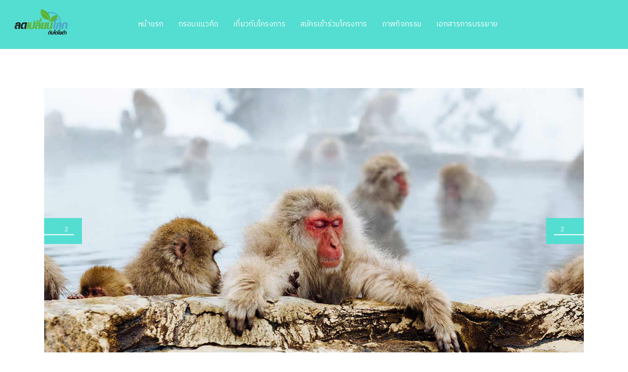

--- FILE ---
content_type: text/html; charset=UTF-8
request_url: https://lodplienlokproject.com/portfolio-item/save-energy/
body_size: 13342
content:
<!DOCTYPE html>
<html lang="en-US">
<head>
                <meta charset="UTF-8"/>
        <link rel="profile" href="http://gmpg.org/xfn/11"/>
        <link rel="pingback" href="https://lodplienlokproject.com/xmlrpc.php"/>
                <meta name="viewport" content="width=device-width,initial-scale=1,user-scalable=no">
        
    <title>save energy &#8211; ลดเปลี่ยนโลก</title>
<script type="application/javascript">var mkdCoreAjaxUrl = "https://lodplienlokproject.com/wp-admin/admin-ajax.php"</script><script type="application/javascript">var MikadoAjaxUrl = "https://lodplienlokproject.com/wp-admin/admin-ajax.php"</script><meta name='robots' content='max-image-preview:large' />
<link rel='dns-prefetch' href='//fonts.googleapis.com' />
<link rel="alternate" type="application/rss+xml" title="ลดเปลี่ยนโลก &raquo; Feed" href="https://lodplienlokproject.com/feed/" />
<link rel="alternate" type="application/rss+xml" title="ลดเปลี่ยนโลก &raquo; Comments Feed" href="https://lodplienlokproject.com/comments/feed/" />
<link rel="alternate" type="application/rss+xml" title="ลดเปลี่ยนโลก &raquo; save energy Comments Feed" href="https://lodplienlokproject.com/portfolio-item/save-energy/feed/" />
<link rel="alternate" title="oEmbed (JSON)" type="application/json+oembed" href="https://lodplienlokproject.com/wp-json/oembed/1.0/embed?url=https%3A%2F%2Flodplienlokproject.com%2Fportfolio-item%2Fsave-energy%2F" />
<link rel="alternate" title="oEmbed (XML)" type="text/xml+oembed" href="https://lodplienlokproject.com/wp-json/oembed/1.0/embed?url=https%3A%2F%2Flodplienlokproject.com%2Fportfolio-item%2Fsave-energy%2F&#038;format=xml" />
<style id='wp-img-auto-sizes-contain-inline-css' type='text/css'>
img:is([sizes=auto i],[sizes^="auto," i]){contain-intrinsic-size:3000px 1500px}
/*# sourceURL=wp-img-auto-sizes-contain-inline-css */
</style>
<style id='wp-emoji-styles-inline-css' type='text/css'>

	img.wp-smiley, img.emoji {
		display: inline !important;
		border: none !important;
		box-shadow: none !important;
		height: 1em !important;
		width: 1em !important;
		margin: 0 0.07em !important;
		vertical-align: -0.1em !important;
		background: none !important;
		padding: 0 !important;
	}
/*# sourceURL=wp-emoji-styles-inline-css */
</style>
<style id='wp-block-library-inline-css' type='text/css'>
:root{--wp-block-synced-color:#7a00df;--wp-block-synced-color--rgb:122,0,223;--wp-bound-block-color:var(--wp-block-synced-color);--wp-editor-canvas-background:#ddd;--wp-admin-theme-color:#007cba;--wp-admin-theme-color--rgb:0,124,186;--wp-admin-theme-color-darker-10:#006ba1;--wp-admin-theme-color-darker-10--rgb:0,107,160.5;--wp-admin-theme-color-darker-20:#005a87;--wp-admin-theme-color-darker-20--rgb:0,90,135;--wp-admin-border-width-focus:2px}@media (min-resolution:192dpi){:root{--wp-admin-border-width-focus:1.5px}}.wp-element-button{cursor:pointer}:root .has-very-light-gray-background-color{background-color:#eee}:root .has-very-dark-gray-background-color{background-color:#313131}:root .has-very-light-gray-color{color:#eee}:root .has-very-dark-gray-color{color:#313131}:root .has-vivid-green-cyan-to-vivid-cyan-blue-gradient-background{background:linear-gradient(135deg,#00d084,#0693e3)}:root .has-purple-crush-gradient-background{background:linear-gradient(135deg,#34e2e4,#4721fb 50%,#ab1dfe)}:root .has-hazy-dawn-gradient-background{background:linear-gradient(135deg,#faaca8,#dad0ec)}:root .has-subdued-olive-gradient-background{background:linear-gradient(135deg,#fafae1,#67a671)}:root .has-atomic-cream-gradient-background{background:linear-gradient(135deg,#fdd79a,#004a59)}:root .has-nightshade-gradient-background{background:linear-gradient(135deg,#330968,#31cdcf)}:root .has-midnight-gradient-background{background:linear-gradient(135deg,#020381,#2874fc)}:root{--wp--preset--font-size--normal:16px;--wp--preset--font-size--huge:42px}.has-regular-font-size{font-size:1em}.has-larger-font-size{font-size:2.625em}.has-normal-font-size{font-size:var(--wp--preset--font-size--normal)}.has-huge-font-size{font-size:var(--wp--preset--font-size--huge)}.has-text-align-center{text-align:center}.has-text-align-left{text-align:left}.has-text-align-right{text-align:right}.has-fit-text{white-space:nowrap!important}#end-resizable-editor-section{display:none}.aligncenter{clear:both}.items-justified-left{justify-content:flex-start}.items-justified-center{justify-content:center}.items-justified-right{justify-content:flex-end}.items-justified-space-between{justify-content:space-between}.screen-reader-text{border:0;clip-path:inset(50%);height:1px;margin:-1px;overflow:hidden;padding:0;position:absolute;width:1px;word-wrap:normal!important}.screen-reader-text:focus{background-color:#ddd;clip-path:none;color:#444;display:block;font-size:1em;height:auto;left:5px;line-height:normal;padding:15px 23px 14px;text-decoration:none;top:5px;width:auto;z-index:100000}html :where(.has-border-color){border-style:solid}html :where([style*=border-top-color]){border-top-style:solid}html :where([style*=border-right-color]){border-right-style:solid}html :where([style*=border-bottom-color]){border-bottom-style:solid}html :where([style*=border-left-color]){border-left-style:solid}html :where([style*=border-width]){border-style:solid}html :where([style*=border-top-width]){border-top-style:solid}html :where([style*=border-right-width]){border-right-style:solid}html :where([style*=border-bottom-width]){border-bottom-style:solid}html :where([style*=border-left-width]){border-left-style:solid}html :where(img[class*=wp-image-]){height:auto;max-width:100%}:where(figure){margin:0 0 1em}html :where(.is-position-sticky){--wp-admin--admin-bar--position-offset:var(--wp-admin--admin-bar--height,0px)}@media screen and (max-width:600px){html :where(.is-position-sticky){--wp-admin--admin-bar--position-offset:0px}}

/*# sourceURL=wp-block-library-inline-css */
</style><style id='wp-block-group-inline-css' type='text/css'>
.wp-block-group{box-sizing:border-box}:where(.wp-block-group.wp-block-group-is-layout-constrained){position:relative}
/*# sourceURL=https://lodplienlokproject.com/wp-includes/blocks/group/style.min.css */
</style>
<style id='global-styles-inline-css' type='text/css'>
:root{--wp--preset--aspect-ratio--square: 1;--wp--preset--aspect-ratio--4-3: 4/3;--wp--preset--aspect-ratio--3-4: 3/4;--wp--preset--aspect-ratio--3-2: 3/2;--wp--preset--aspect-ratio--2-3: 2/3;--wp--preset--aspect-ratio--16-9: 16/9;--wp--preset--aspect-ratio--9-16: 9/16;--wp--preset--color--black: #000000;--wp--preset--color--cyan-bluish-gray: #abb8c3;--wp--preset--color--white: #ffffff;--wp--preset--color--pale-pink: #f78da7;--wp--preset--color--vivid-red: #cf2e2e;--wp--preset--color--luminous-vivid-orange: #ff6900;--wp--preset--color--luminous-vivid-amber: #fcb900;--wp--preset--color--light-green-cyan: #7bdcb5;--wp--preset--color--vivid-green-cyan: #00d084;--wp--preset--color--pale-cyan-blue: #8ed1fc;--wp--preset--color--vivid-cyan-blue: #0693e3;--wp--preset--color--vivid-purple: #9b51e0;--wp--preset--gradient--vivid-cyan-blue-to-vivid-purple: linear-gradient(135deg,rgb(6,147,227) 0%,rgb(155,81,224) 100%);--wp--preset--gradient--light-green-cyan-to-vivid-green-cyan: linear-gradient(135deg,rgb(122,220,180) 0%,rgb(0,208,130) 100%);--wp--preset--gradient--luminous-vivid-amber-to-luminous-vivid-orange: linear-gradient(135deg,rgb(252,185,0) 0%,rgb(255,105,0) 100%);--wp--preset--gradient--luminous-vivid-orange-to-vivid-red: linear-gradient(135deg,rgb(255,105,0) 0%,rgb(207,46,46) 100%);--wp--preset--gradient--very-light-gray-to-cyan-bluish-gray: linear-gradient(135deg,rgb(238,238,238) 0%,rgb(169,184,195) 100%);--wp--preset--gradient--cool-to-warm-spectrum: linear-gradient(135deg,rgb(74,234,220) 0%,rgb(151,120,209) 20%,rgb(207,42,186) 40%,rgb(238,44,130) 60%,rgb(251,105,98) 80%,rgb(254,248,76) 100%);--wp--preset--gradient--blush-light-purple: linear-gradient(135deg,rgb(255,206,236) 0%,rgb(152,150,240) 100%);--wp--preset--gradient--blush-bordeaux: linear-gradient(135deg,rgb(254,205,165) 0%,rgb(254,45,45) 50%,rgb(107,0,62) 100%);--wp--preset--gradient--luminous-dusk: linear-gradient(135deg,rgb(255,203,112) 0%,rgb(199,81,192) 50%,rgb(65,88,208) 100%);--wp--preset--gradient--pale-ocean: linear-gradient(135deg,rgb(255,245,203) 0%,rgb(182,227,212) 50%,rgb(51,167,181) 100%);--wp--preset--gradient--electric-grass: linear-gradient(135deg,rgb(202,248,128) 0%,rgb(113,206,126) 100%);--wp--preset--gradient--midnight: linear-gradient(135deg,rgb(2,3,129) 0%,rgb(40,116,252) 100%);--wp--preset--font-size--small: 13px;--wp--preset--font-size--medium: 20px;--wp--preset--font-size--large: 36px;--wp--preset--font-size--x-large: 42px;--wp--preset--spacing--20: 0.44rem;--wp--preset--spacing--30: 0.67rem;--wp--preset--spacing--40: 1rem;--wp--preset--spacing--50: 1.5rem;--wp--preset--spacing--60: 2.25rem;--wp--preset--spacing--70: 3.38rem;--wp--preset--spacing--80: 5.06rem;--wp--preset--shadow--natural: 6px 6px 9px rgba(0, 0, 0, 0.2);--wp--preset--shadow--deep: 12px 12px 50px rgba(0, 0, 0, 0.4);--wp--preset--shadow--sharp: 6px 6px 0px rgba(0, 0, 0, 0.2);--wp--preset--shadow--outlined: 6px 6px 0px -3px rgb(255, 255, 255), 6px 6px rgb(0, 0, 0);--wp--preset--shadow--crisp: 6px 6px 0px rgb(0, 0, 0);}:where(.is-layout-flex){gap: 0.5em;}:where(.is-layout-grid){gap: 0.5em;}body .is-layout-flex{display: flex;}.is-layout-flex{flex-wrap: wrap;align-items: center;}.is-layout-flex > :is(*, div){margin: 0;}body .is-layout-grid{display: grid;}.is-layout-grid > :is(*, div){margin: 0;}:where(.wp-block-columns.is-layout-flex){gap: 2em;}:where(.wp-block-columns.is-layout-grid){gap: 2em;}:where(.wp-block-post-template.is-layout-flex){gap: 1.25em;}:where(.wp-block-post-template.is-layout-grid){gap: 1.25em;}.has-black-color{color: var(--wp--preset--color--black) !important;}.has-cyan-bluish-gray-color{color: var(--wp--preset--color--cyan-bluish-gray) !important;}.has-white-color{color: var(--wp--preset--color--white) !important;}.has-pale-pink-color{color: var(--wp--preset--color--pale-pink) !important;}.has-vivid-red-color{color: var(--wp--preset--color--vivid-red) !important;}.has-luminous-vivid-orange-color{color: var(--wp--preset--color--luminous-vivid-orange) !important;}.has-luminous-vivid-amber-color{color: var(--wp--preset--color--luminous-vivid-amber) !important;}.has-light-green-cyan-color{color: var(--wp--preset--color--light-green-cyan) !important;}.has-vivid-green-cyan-color{color: var(--wp--preset--color--vivid-green-cyan) !important;}.has-pale-cyan-blue-color{color: var(--wp--preset--color--pale-cyan-blue) !important;}.has-vivid-cyan-blue-color{color: var(--wp--preset--color--vivid-cyan-blue) !important;}.has-vivid-purple-color{color: var(--wp--preset--color--vivid-purple) !important;}.has-black-background-color{background-color: var(--wp--preset--color--black) !important;}.has-cyan-bluish-gray-background-color{background-color: var(--wp--preset--color--cyan-bluish-gray) !important;}.has-white-background-color{background-color: var(--wp--preset--color--white) !important;}.has-pale-pink-background-color{background-color: var(--wp--preset--color--pale-pink) !important;}.has-vivid-red-background-color{background-color: var(--wp--preset--color--vivid-red) !important;}.has-luminous-vivid-orange-background-color{background-color: var(--wp--preset--color--luminous-vivid-orange) !important;}.has-luminous-vivid-amber-background-color{background-color: var(--wp--preset--color--luminous-vivid-amber) !important;}.has-light-green-cyan-background-color{background-color: var(--wp--preset--color--light-green-cyan) !important;}.has-vivid-green-cyan-background-color{background-color: var(--wp--preset--color--vivid-green-cyan) !important;}.has-pale-cyan-blue-background-color{background-color: var(--wp--preset--color--pale-cyan-blue) !important;}.has-vivid-cyan-blue-background-color{background-color: var(--wp--preset--color--vivid-cyan-blue) !important;}.has-vivid-purple-background-color{background-color: var(--wp--preset--color--vivid-purple) !important;}.has-black-border-color{border-color: var(--wp--preset--color--black) !important;}.has-cyan-bluish-gray-border-color{border-color: var(--wp--preset--color--cyan-bluish-gray) !important;}.has-white-border-color{border-color: var(--wp--preset--color--white) !important;}.has-pale-pink-border-color{border-color: var(--wp--preset--color--pale-pink) !important;}.has-vivid-red-border-color{border-color: var(--wp--preset--color--vivid-red) !important;}.has-luminous-vivid-orange-border-color{border-color: var(--wp--preset--color--luminous-vivid-orange) !important;}.has-luminous-vivid-amber-border-color{border-color: var(--wp--preset--color--luminous-vivid-amber) !important;}.has-light-green-cyan-border-color{border-color: var(--wp--preset--color--light-green-cyan) !important;}.has-vivid-green-cyan-border-color{border-color: var(--wp--preset--color--vivid-green-cyan) !important;}.has-pale-cyan-blue-border-color{border-color: var(--wp--preset--color--pale-cyan-blue) !important;}.has-vivid-cyan-blue-border-color{border-color: var(--wp--preset--color--vivid-cyan-blue) !important;}.has-vivid-purple-border-color{border-color: var(--wp--preset--color--vivid-purple) !important;}.has-vivid-cyan-blue-to-vivid-purple-gradient-background{background: var(--wp--preset--gradient--vivid-cyan-blue-to-vivid-purple) !important;}.has-light-green-cyan-to-vivid-green-cyan-gradient-background{background: var(--wp--preset--gradient--light-green-cyan-to-vivid-green-cyan) !important;}.has-luminous-vivid-amber-to-luminous-vivid-orange-gradient-background{background: var(--wp--preset--gradient--luminous-vivid-amber-to-luminous-vivid-orange) !important;}.has-luminous-vivid-orange-to-vivid-red-gradient-background{background: var(--wp--preset--gradient--luminous-vivid-orange-to-vivid-red) !important;}.has-very-light-gray-to-cyan-bluish-gray-gradient-background{background: var(--wp--preset--gradient--very-light-gray-to-cyan-bluish-gray) !important;}.has-cool-to-warm-spectrum-gradient-background{background: var(--wp--preset--gradient--cool-to-warm-spectrum) !important;}.has-blush-light-purple-gradient-background{background: var(--wp--preset--gradient--blush-light-purple) !important;}.has-blush-bordeaux-gradient-background{background: var(--wp--preset--gradient--blush-bordeaux) !important;}.has-luminous-dusk-gradient-background{background: var(--wp--preset--gradient--luminous-dusk) !important;}.has-pale-ocean-gradient-background{background: var(--wp--preset--gradient--pale-ocean) !important;}.has-electric-grass-gradient-background{background: var(--wp--preset--gradient--electric-grass) !important;}.has-midnight-gradient-background{background: var(--wp--preset--gradient--midnight) !important;}.has-small-font-size{font-size: var(--wp--preset--font-size--small) !important;}.has-medium-font-size{font-size: var(--wp--preset--font-size--medium) !important;}.has-large-font-size{font-size: var(--wp--preset--font-size--large) !important;}.has-x-large-font-size{font-size: var(--wp--preset--font-size--x-large) !important;}
/*# sourceURL=global-styles-inline-css */
</style>

<style id='classic-theme-styles-inline-css' type='text/css'>
/*! This file is auto-generated */
.wp-block-button__link{color:#fff;background-color:#32373c;border-radius:9999px;box-shadow:none;text-decoration:none;padding:calc(.667em + 2px) calc(1.333em + 2px);font-size:1.125em}.wp-block-file__button{background:#32373c;color:#fff;text-decoration:none}
/*# sourceURL=/wp-includes/css/classic-themes.min.css */
</style>
<link rel='stylesheet' id='contact-form-7-css' href='https://lodplienlokproject.com/wp-content/plugins/contact-form-7/includes/css/styles.css?ver=6.0' type='text/css' media='all' />
<link rel='stylesheet' id='duplica-css' href='https://lodplienlokproject.com/wp-content/plugins/duplica/assets/css/front.min.css?ver=0.8' type='text/css' media='all' />
<link rel='stylesheet' id='google-photos-albums-gallery-css' href='https://lodplienlokproject.com/wp-content/plugins/google-picasa-albums-viewer/public/css/google-photos-albums-gallery-public.css?ver=4.0.3' type='text/css' media='all' />
<link rel='stylesheet' id='lightbox-css' href='https://lodplienlokproject.com/wp-content/plugins/google-picasa-albums-viewer/public/css/lightbox/lightbox.css?ver=4.0.3' type='text/css' media='all' />
<link rel='stylesheet' id='ecologist-mikado-default-style-css' href='https://lodplienlokproject.com/wp-content/themes/ecologist/style.css?ver=6.9' type='text/css' media='all' />
<link rel='stylesheet' id='ecologist-mikado-modules-plugins-css' href='https://lodplienlokproject.com/wp-content/themes/ecologist/assets/css/plugins.min.css?ver=6.9' type='text/css' media='all' />
<link rel='stylesheet' id='mediaelement-css' href='https://lodplienlokproject.com/wp-includes/js/mediaelement/mediaelementplayer-legacy.min.css?ver=4.2.17' type='text/css' media='all' />
<link rel='stylesheet' id='wp-mediaelement-css' href='https://lodplienlokproject.com/wp-includes/js/mediaelement/wp-mediaelement.min.css?ver=6.9' type='text/css' media='all' />
<link rel='stylesheet' id='ecologist-mikado-modules-css' href='https://lodplienlokproject.com/wp-content/themes/ecologist/assets/css/modules.min.css?ver=6.9' type='text/css' media='all' />
<style id='ecologist-mikado-modules-inline-css' type='text/css'>
.postid-12547.mkd-header-standard .mkd-menu-area { background-color: rgba(49, 54, 70, 1);}

.postid-12547 .mkd-content .mkd-content-inner > .mkd-container > .mkd-container-inner, .postid-12547 .mkd-content .mkd-content-inner > .mkd-full-width > .mkd-full-width-inner, .postid-12547 .mkd-content .mkd-content-inner > .mkd-event-single-holder > .mkd-full-width > .mkd-full-width-inner { padding: 80px 0px 0px 0px;}


/*# sourceURL=ecologist-mikado-modules-inline-css */
</style>
<link rel='stylesheet' id='ecologist-mikado-blog-css' href='https://lodplienlokproject.com/wp-content/themes/ecologist/assets/css/blog.min.css?ver=6.9' type='text/css' media='all' />
<link rel='stylesheet' id='mkd-font_awesome-css' href='https://lodplienlokproject.com/wp-content/themes/ecologist/assets/css/font-awesome/css/font-awesome.min.css?ver=6.9' type='text/css' media='all' />
<link rel='stylesheet' id='mkd-font_elegant-css' href='https://lodplienlokproject.com/wp-content/themes/ecologist/assets/css/elegant-icons/style.min.css?ver=6.9' type='text/css' media='all' />
<link rel='stylesheet' id='mkd-ion_icons-css' href='https://lodplienlokproject.com/wp-content/themes/ecologist/assets/css/ion-icons/css/ionicons.min.css?ver=6.9' type='text/css' media='all' />
<link rel='stylesheet' id='mkd-linea_icons-css' href='https://lodplienlokproject.com/wp-content/themes/ecologist/assets/css/linea-icons/style.css?ver=6.9' type='text/css' media='all' />
<link rel='stylesheet' id='mkd-linear_icons-css' href='https://lodplienlokproject.com/wp-content/themes/ecologist/assets/css/linear-icons/style.css?ver=6.9' type='text/css' media='all' />
<link rel='stylesheet' id='mkd-simple_line_icons-css' href='https://lodplienlokproject.com/wp-content/themes/ecologist/assets/css/simple-line-icons/simple-line-icons.css?ver=6.9' type='text/css' media='all' />
<link rel='stylesheet' id='mkd-dripicons-css' href='https://lodplienlokproject.com/wp-content/themes/ecologist/assets/css/dripicons/dripicons.css?ver=6.9' type='text/css' media='all' />
<link rel='stylesheet' id='ecologist-mikado-modules-responsive-css' href='https://lodplienlokproject.com/wp-content/themes/ecologist/assets/css/modules-responsive.min.css?ver=6.9' type='text/css' media='all' />
<link rel='stylesheet' id='ecologist-mikado-blog-responsive-css' href='https://lodplienlokproject.com/wp-content/themes/ecologist/assets/css/blog-responsive.min.css?ver=6.9' type='text/css' media='all' />
<link rel='stylesheet' id='ecologist-mikado-style-dynamic-responsive-css' href='https://lodplienlokproject.com/wp-content/themes/ecologist/assets/css/style_dynamic_responsive.css?ver=1713955391' type='text/css' media='all' />
<link rel='stylesheet' id='ecologist-mikado-style-dynamic-css' href='https://lodplienlokproject.com/wp-content/themes/ecologist/assets/css/style_dynamic.css?ver=1713955391' type='text/css' media='all' />
<link rel='stylesheet' id='js_composer_front-css' href='https://lodplienlokproject.com/wp-content/plugins/js_composer/assets/css/js_composer.min.css?ver=6.13.0' type='text/css' media='all' />
<link rel='stylesheet' id='seed-fonts-all-css' href='https://fonts.googleapis.com/css?family=IBM+Plex+Sans+Thai%3A400&#038;ver=6.9' type='text/css' media='all' />
<style id='seed-fonts-all-inline-css' type='text/css'>
h1, h2, h3, h4, h5, h6, nav, .nav, .menu, button, .button, .btn, .price, ._heading, .wp-block-pullquote blockquote, blockquote, label, legend, p, span{font-family: "IBM Plex Sans Thai",sans-serif !important; font-weight: 400 !important; }body {--s-heading:"IBM Plex Sans Thai",sans-serif !important}body {--s-heading-weight:400}
/*# sourceURL=seed-fonts-all-inline-css */
</style>
<script type="text/javascript" src="https://lodplienlokproject.com/wp-includes/js/jquery/jquery.min.js?ver=3.7.1" id="jquery-core-js"></script>
<script type="text/javascript" src="https://lodplienlokproject.com/wp-includes/js/jquery/jquery-migrate.min.js?ver=3.4.1" id="jquery-migrate-js"></script>
<script type="text/javascript" src="https://lodplienlokproject.com/wp-content/plugins/google-picasa-albums-viewer/public/js/google-photos-albums-gallery-public.js?ver=4.0.3" id="google-photos-albums-gallery-js"></script>
<link rel="https://api.w.org/" href="https://lodplienlokproject.com/wp-json/" /><link rel="EditURI" type="application/rsd+xml" title="RSD" href="https://lodplienlokproject.com/xmlrpc.php?rsd" />
<meta name="generator" content="WordPress 6.9" />
<link rel="canonical" href="https://lodplienlokproject.com/portfolio-item/save-energy/" />
<link rel='shortlink' href='https://lodplienlokproject.com/?p=12547' />
<meta name="generator" content="Powered by WPBakery Page Builder - drag and drop page builder for WordPress."/>
<meta name="generator" content="Powered by Slider Revolution 6.6.14 - responsive, Mobile-Friendly Slider Plugin for WordPress with comfortable drag and drop interface." />
<script>function setREVStartSize(e){
			//window.requestAnimationFrame(function() {
				window.RSIW = window.RSIW===undefined ? window.innerWidth : window.RSIW;
				window.RSIH = window.RSIH===undefined ? window.innerHeight : window.RSIH;
				try {
					var pw = document.getElementById(e.c).parentNode.offsetWidth,
						newh;
					pw = pw===0 || isNaN(pw) || (e.l=="fullwidth" || e.layout=="fullwidth") ? window.RSIW : pw;
					e.tabw = e.tabw===undefined ? 0 : parseInt(e.tabw);
					e.thumbw = e.thumbw===undefined ? 0 : parseInt(e.thumbw);
					e.tabh = e.tabh===undefined ? 0 : parseInt(e.tabh);
					e.thumbh = e.thumbh===undefined ? 0 : parseInt(e.thumbh);
					e.tabhide = e.tabhide===undefined ? 0 : parseInt(e.tabhide);
					e.thumbhide = e.thumbhide===undefined ? 0 : parseInt(e.thumbhide);
					e.mh = e.mh===undefined || e.mh=="" || e.mh==="auto" ? 0 : parseInt(e.mh,0);
					if(e.layout==="fullscreen" || e.l==="fullscreen")
						newh = Math.max(e.mh,window.RSIH);
					else{
						e.gw = Array.isArray(e.gw) ? e.gw : [e.gw];
						for (var i in e.rl) if (e.gw[i]===undefined || e.gw[i]===0) e.gw[i] = e.gw[i-1];
						e.gh = e.el===undefined || e.el==="" || (Array.isArray(e.el) && e.el.length==0)? e.gh : e.el;
						e.gh = Array.isArray(e.gh) ? e.gh : [e.gh];
						for (var i in e.rl) if (e.gh[i]===undefined || e.gh[i]===0) e.gh[i] = e.gh[i-1];
											
						var nl = new Array(e.rl.length),
							ix = 0,
							sl;
						e.tabw = e.tabhide>=pw ? 0 : e.tabw;
						e.thumbw = e.thumbhide>=pw ? 0 : e.thumbw;
						e.tabh = e.tabhide>=pw ? 0 : e.tabh;
						e.thumbh = e.thumbhide>=pw ? 0 : e.thumbh;
						for (var i in e.rl) nl[i] = e.rl[i]<window.RSIW ? 0 : e.rl[i];
						sl = nl[0];
						for (var i in nl) if (sl>nl[i] && nl[i]>0) { sl = nl[i]; ix=i;}
						var m = pw>(e.gw[ix]+e.tabw+e.thumbw) ? 1 : (pw-(e.tabw+e.thumbw)) / (e.gw[ix]);
						newh =  (e.gh[ix] * m) + (e.tabh + e.thumbh);
					}
					var el = document.getElementById(e.c);
					if (el!==null && el) el.style.height = newh+"px";
					el = document.getElementById(e.c+"_wrapper");
					if (el!==null && el) {
						el.style.height = newh+"px";
						el.style.display = "block";
					}
				} catch(e){
					console.log("Failure at Presize of Slider:" + e)
				}
			//});
		  };</script>
<noscript><style> .wpb_animate_when_almost_visible { opacity: 1; }</style></noscript><link rel='stylesheet' id='rs-plugin-settings-css' href='https://lodplienlokproject.com/wp-content/plugins/revslider/public/assets/css/rs6.css?ver=6.6.14' type='text/css' media='all' />
<style id='rs-plugin-settings-inline-css' type='text/css'>
#rs-demo-id {}
/*# sourceURL=rs-plugin-settings-inline-css */
</style>
</head>

<body class="wp-singular portfolio-item-template-default single single-portfolio-item postid-12547 wp-theme-ecologist mkd-core-1.1.3 ecologist-ver-1.6  mkd-grid-1300 mkd-blog-installed mkd-follow-portfolio-info mkd-boxed-widgets mkd-header-standard mkd-sticky-header-on-scroll-down-up mkd-default-mobile-header mkd-sticky-up-mobile-header mkd-dropdown-default mkd-light-header mkd-full-width-wide-menu mkd-header-standard-shadow-disable mkd-header-standard-in-grid-shadow-disable mkd-top-bar-gray wpb-js-composer js-comp-ver-6.13.0 vc_responsive" itemscope itemtype="http://schema.org/WebPage">
    <div class="mkd-wrapper">
        <div class="mkd-wrapper-inner">
            
<header class="mkd-page-header">
			<div class="mkd-menu-area">
											<div class="mkd-vertical-align-containers">
					<div class="mkd-position-left">
						<div class="mkd-position-left-inner">
							
	<div class="mkd-logo-wrapper">
		<a href="https://lodplienlokproject.com/" style="height: 1240px;">
			<img height="2481" width="3508" class="mkd-normal-logo" src="https://lodplienlokproject.com/wp-content/uploads/2024/04/logo-toyotasgw_r2.png" alt="logo"/>
							<img height="2481" width="3508" class="mkd-dark-logo" src="https://lodplienlokproject.com/wp-content/uploads/2024/04/logo-toyotasgw_r2.png" alt="dark logo"/>							<img height="2481" width="3508" class="mkd-light-logo" src="https://lodplienlokproject.com/wp-content/uploads/2024/04/logo-toyotasgw_r2.png" alt="light logo"/>		</a>
	</div>

						</div>
											</div>
											<div class="mkd-position-center">
							<div class="mkd-position-center-inner">
								
	<nav class="mkd-main-menu mkd-drop-down mkd-default-nav">
		<ul id="menu-main" class="clearfix"><li id="nav-menu-item-15866" class="menu-item menu-item-type-post_type menu-item-object-page menu-item-home  narrow"><a href="https://lodplienlokproject.com/" class=""><span class="item_outer"><span class="item_inner"><span class="item_text">หน้าแรก<span class="mkd-item-underline"></span></span></span></span></a></li>
<li id="nav-menu-item-15912" class="menu-item menu-item-type-post_type menu-item-object-page  narrow"><a href="https://lodplienlokproject.com/%e0%b8%81%e0%b9%8a%e0%b8%b2%e0%b8%8b%e0%b9%80%e0%b8%a3%e0%b8%b7%e0%b8%ad%e0%b8%99%e0%b8%81%e0%b8%a3%e0%b8%b0%e0%b8%88%e0%b8%81/" class=""><span class="item_outer"><span class="item_inner"><span class="item_text">กรอบแนวคิด<span class="mkd-item-underline"></span></span></span></span></a></li>
<li id="nav-menu-item-15867" class="menu-item menu-item-type-post_type menu-item-object-page menu-item-has-children  has_sub narrow"><a href="https://lodplienlokproject.com/about/" class=""><span class="item_outer"><span class="item_inner"><span class="item_text">เกี่ยวกับโครงการ<span class="mkd-item-underline"></span></span></span></span></a>
<div class="second " ><div class="inner"><ul>
	<li id="nav-menu-item-16197" class="menu-item menu-item-type-post_type menu-item-object-page "><a href="https://lodplienlokproject.com/about-us-3/" class=""><span class="item_outer"><span class="item_inner"><span class="item_text">โครงการชุมชนลดเปลี่ยนโลก<span class="mkd-item-underline"></span></span></span></span></a></li>
	<li id="nav-menu-item-16198" class="menu-item menu-item-type-post_type menu-item-object-page "><a href="https://lodplienlokproject.com/about-us-2/" class=""><span class="item_outer"><span class="item_inner"><span class="item_text">โครงการนวัตกรรมเยาวชนลดเปลี่ยนโลก<span class="mkd-item-underline"></span></span></span></span></a></li>
</ul></div></div>
</li>
<li id="nav-menu-item-15976" class="menu-item menu-item-type-custom menu-item-object-custom menu-item-has-children  has_sub narrow"><a href="#" class=""><span class="item_outer"><span class="item_inner"><span class="item_text">สมัครเข้าร่วมโครงการ<span class="mkd-item-underline"></span></span></span></span></a>
<div class="second " ><div class="inner"><ul>
	<li id="nav-menu-item-15974" class="menu-item menu-item-type-post_type menu-item-object-page "><a href="https://lodplienlokproject.com/%e0%b8%aa%e0%b8%a1%e0%b8%b1%e0%b8%84%e0%b8%a3%e0%b8%8a%e0%b8%b8%e0%b8%a1%e0%b8%8a%e0%b8%99%e0%b8%a5%e0%b8%94%e0%b9%80%e0%b8%9b%e0%b8%a5%e0%b8%b5%e0%b9%88%e0%b8%a2%e0%b8%99%e0%b9%82%e0%b8%a5%e0%b8%81/" class=""><span class="item_outer"><span class="item_inner"><span class="item_text">ชุมชนลดเปลี่ยนโลก<span class="mkd-item-underline"></span></span></span></span></a></li>
	<li id="nav-menu-item-15975" class="menu-item menu-item-type-post_type menu-item-object-page "><a href="https://lodplienlokproject.com/%e0%b8%aa%e0%b8%a1%e0%b8%b1%e0%b8%84%e0%b8%a3%e0%b9%80%e0%b8%82%e0%b9%89%e0%b8%b2%e0%b8%a3%e0%b9%88%e0%b8%a7%e0%b8%a1%e0%b9%82%e0%b8%84%e0%b8%a3%e0%b8%87%e0%b8%81%e0%b8%b2%e0%b8%a3-%e0%b8%99%e0%b8%a7/" class=""><span class="item_outer"><span class="item_inner"><span class="item_text">นวัตกรรมเยาวชนลดเปลี่ยนโลก<span class="mkd-item-underline"></span></span></span></span></a></li>
</ul></div></div>
</li>
<li id="nav-menu-item-16416" class="menu-item menu-item-type-custom menu-item-object-custom menu-item-has-children  has_sub narrow"><a href="#" class=""><span class="item_outer"><span class="item_inner"><span class="item_text">ภาพกิจกรรม<span class="mkd-item-underline"></span></span></span></span></a>
<div class="second " ><div class="inner"><ul>
	<li id="nav-menu-item-16417" class="menu-item menu-item-type-post_type menu-item-object-page "><a href="https://lodplienlokproject.com/gallery-commun/" class=""><span class="item_outer"><span class="item_inner"><span class="item_text">ภาพกิจกรรม โครงการชุมชนลดเปลี่ยนโลก<span class="mkd-item-underline"></span></span></span></span></a></li>
	<li id="nav-menu-item-16016" class="menu-item menu-item-type-post_type menu-item-object-page "><a href="https://lodplienlokproject.com/gallery/" class=""><span class="item_outer"><span class="item_inner"><span class="item_text">ภาพกิจกรรม โครงการนวัตกรรมเยาวชนลดเปลี่ยนโลก<span class="mkd-item-underline"></span></span></span></span></a></li>
</ul></div></div>
</li>
<li id="nav-menu-item-16293" class="menu-item menu-item-type-custom menu-item-object-custom menu-item-has-children  has_sub narrow"><a href="#" class=""><span class="item_outer"><span class="item_inner"><span class="item_text">เอกสารการบรรยาย<span class="mkd-item-underline"></span></span></span></span></a>
<div class="second " ><div class="inner"><ul>
	<li id="nav-menu-item-16292" class="menu-item menu-item-type-post_type menu-item-object-page "><a href="https://lodplienlokproject.com/%e0%b8%81%e0%b8%b4%e0%b8%88%e0%b8%81%e0%b8%a3%e0%b8%a3%e0%b8%a130767/" class=""><span class="item_outer"><span class="item_inner"><span class="item_text">เอกสารการบรรยาย กิจกรรมวันที่ 30 ก.ค. 67<span class="mkd-item-underline"></span></span></span></span></a></li>
</ul></div></div>
</li>
</ul>	</nav>

							</div>
						</div>
										<div class="mkd-position-right">
						<div class="mkd-position-right-inner">
							                                <div class="mkd-main-menu-widget-area">
                                    <div class="mkd-main-menu-widget-area-inner">
                                                                            </div>
                                </div>
                            						</div>
					</div>
				</div>
						</div>
			
    <div class="mkd-sticky-header">
                <div class="mkd-sticky-holder">
                        <div class="mkd-grid">
                                <div class=" mkd-vertical-align-containers">
                    <div class="mkd-position-left">
                        <div class="mkd-position-left-inner">
                            
	<div class="mkd-logo-wrapper">
		<a href="https://lodplienlokproject.com/" style="height: 1240px;">
			<img height="2481" width="3508" class="mkd-normal-logo" src="https://lodplienlokproject.com/wp-content/uploads/2024/04/logo-toyotasgw_r2.png" alt="logo"/>
							<img height="2481" width="3508" class="mkd-dark-logo" src="https://lodplienlokproject.com/wp-content/uploads/2024/04/logo-toyotasgw_r2.png" alt="dark logo"/>							<img height="2481" width="3508" class="mkd-light-logo" src="https://lodplienlokproject.com/wp-content/uploads/2024/04/logo-toyotasgw_r2.png" alt="light logo"/>		</a>
	</div>

                        </div>
                                            </div>
                                            <div class="mkd-position-center">
                            <div class="mkd-position-center-inner">
                                
	<nav class="mkd-main-menu mkd-drop-down mkd-sticky-nav">
		<ul id="menu-main-1" class="clearfix"><li id="sticky-nav-menu-item-15866" class="menu-item menu-item-type-post_type menu-item-object-page menu-item-home  narrow"><a href="https://lodplienlokproject.com/" class=""><span class="item_outer"><span class="item_inner"><span class="item_text">หน้าแรก<span class="mkd-item-underline"></span></span></span></span></a></li>
<li id="sticky-nav-menu-item-15912" class="menu-item menu-item-type-post_type menu-item-object-page  narrow"><a href="https://lodplienlokproject.com/%e0%b8%81%e0%b9%8a%e0%b8%b2%e0%b8%8b%e0%b9%80%e0%b8%a3%e0%b8%b7%e0%b8%ad%e0%b8%99%e0%b8%81%e0%b8%a3%e0%b8%b0%e0%b8%88%e0%b8%81/" class=""><span class="item_outer"><span class="item_inner"><span class="item_text">กรอบแนวคิด<span class="mkd-item-underline"></span></span></span></span></a></li>
<li id="sticky-nav-menu-item-15867" class="menu-item menu-item-type-post_type menu-item-object-page menu-item-has-children  has_sub narrow"><a href="https://lodplienlokproject.com/about/" class=""><span class="item_outer"><span class="item_inner"><span class="item_text">เกี่ยวกับโครงการ<span class="mkd-item-underline"></span></span></span></span></a>
<div class="second " ><div class="inner"><ul>
	<li id="sticky-nav-menu-item-16197" class="menu-item menu-item-type-post_type menu-item-object-page "><a href="https://lodplienlokproject.com/about-us-3/" class=""><span class="item_outer"><span class="item_inner"><span class="item_text">โครงการชุมชนลดเปลี่ยนโลก<span class="mkd-item-underline"></span></span></span></span></a></li>
	<li id="sticky-nav-menu-item-16198" class="menu-item menu-item-type-post_type menu-item-object-page "><a href="https://lodplienlokproject.com/about-us-2/" class=""><span class="item_outer"><span class="item_inner"><span class="item_text">โครงการนวัตกรรมเยาวชนลดเปลี่ยนโลก<span class="mkd-item-underline"></span></span></span></span></a></li>
</ul></div></div>
</li>
<li id="sticky-nav-menu-item-15976" class="menu-item menu-item-type-custom menu-item-object-custom menu-item-has-children  has_sub narrow"><a href="#" class=""><span class="item_outer"><span class="item_inner"><span class="item_text">สมัครเข้าร่วมโครงการ<span class="mkd-item-underline"></span></span></span></span></a>
<div class="second " ><div class="inner"><ul>
	<li id="sticky-nav-menu-item-15974" class="menu-item menu-item-type-post_type menu-item-object-page "><a href="https://lodplienlokproject.com/%e0%b8%aa%e0%b8%a1%e0%b8%b1%e0%b8%84%e0%b8%a3%e0%b8%8a%e0%b8%b8%e0%b8%a1%e0%b8%8a%e0%b8%99%e0%b8%a5%e0%b8%94%e0%b9%80%e0%b8%9b%e0%b8%a5%e0%b8%b5%e0%b9%88%e0%b8%a2%e0%b8%99%e0%b9%82%e0%b8%a5%e0%b8%81/" class=""><span class="item_outer"><span class="item_inner"><span class="item_text">ชุมชนลดเปลี่ยนโลก<span class="mkd-item-underline"></span></span></span></span></a></li>
	<li id="sticky-nav-menu-item-15975" class="menu-item menu-item-type-post_type menu-item-object-page "><a href="https://lodplienlokproject.com/%e0%b8%aa%e0%b8%a1%e0%b8%b1%e0%b8%84%e0%b8%a3%e0%b9%80%e0%b8%82%e0%b9%89%e0%b8%b2%e0%b8%a3%e0%b9%88%e0%b8%a7%e0%b8%a1%e0%b9%82%e0%b8%84%e0%b8%a3%e0%b8%87%e0%b8%81%e0%b8%b2%e0%b8%a3-%e0%b8%99%e0%b8%a7/" class=""><span class="item_outer"><span class="item_inner"><span class="item_text">นวัตกรรมเยาวชนลดเปลี่ยนโลก<span class="mkd-item-underline"></span></span></span></span></a></li>
</ul></div></div>
</li>
<li id="sticky-nav-menu-item-16416" class="menu-item menu-item-type-custom menu-item-object-custom menu-item-has-children  has_sub narrow"><a href="#" class=""><span class="item_outer"><span class="item_inner"><span class="item_text">ภาพกิจกรรม<span class="mkd-item-underline"></span></span></span></span></a>
<div class="second " ><div class="inner"><ul>
	<li id="sticky-nav-menu-item-16417" class="menu-item menu-item-type-post_type menu-item-object-page "><a href="https://lodplienlokproject.com/gallery-commun/" class=""><span class="item_outer"><span class="item_inner"><span class="item_text">ภาพกิจกรรม โครงการชุมชนลดเปลี่ยนโลก<span class="mkd-item-underline"></span></span></span></span></a></li>
	<li id="sticky-nav-menu-item-16016" class="menu-item menu-item-type-post_type menu-item-object-page "><a href="https://lodplienlokproject.com/gallery/" class=""><span class="item_outer"><span class="item_inner"><span class="item_text">ภาพกิจกรรม โครงการนวัตกรรมเยาวชนลดเปลี่ยนโลก<span class="mkd-item-underline"></span></span></span></span></a></li>
</ul></div></div>
</li>
<li id="sticky-nav-menu-item-16293" class="menu-item menu-item-type-custom menu-item-object-custom menu-item-has-children  has_sub narrow"><a href="#" class=""><span class="item_outer"><span class="item_inner"><span class="item_text">เอกสารการบรรยาย<span class="mkd-item-underline"></span></span></span></span></a>
<div class="second " ><div class="inner"><ul>
	<li id="sticky-nav-menu-item-16292" class="menu-item menu-item-type-post_type menu-item-object-page "><a href="https://lodplienlokproject.com/%e0%b8%81%e0%b8%b4%e0%b8%88%e0%b8%81%e0%b8%a3%e0%b8%a3%e0%b8%a130767/" class=""><span class="item_outer"><span class="item_inner"><span class="item_text">เอกสารการบรรยาย กิจกรรมวันที่ 30 ก.ค. 67<span class="mkd-item-underline"></span></span></span></span></a></li>
</ul></div></div>
</li>
</ul>	</nav>

                            </div>
                        </div>
                                        <div class="mkd-position-right">
                        <div class="mkd-position-right-inner">
                                                                                </div>
                    </div>
                </div>
                            </div>
                </div>
    </div>

</header>


	<header class="mkd-mobile-header">
		<div class="mkd-mobile-header-inner">
						<div class="mkd-mobile-header-holder">
				<div class="mkd-grid">
					<div class="mkd-vertical-align-containers">
													<div class="mkd-mobile-menu-opener">
								<a href="javascript:void(0)">
                    <span class="mkd-mobile-opener-icon-holder">
                        <i class="mkd-icon-font-awesome fa fa-bars " ></i>                    </span>
								</a>
							</div>
																			<div class="mkd-position-center">
								<div class="mkd-position-center-inner">
									
	<div class="mkd-mobile-logo-wrapper">
		<a href="https://lodplienlokproject.com/" style="height: 1240px">
			<img height="2481" width="3508" src="https://lodplienlokproject.com/wp-content/uploads/2024/04/logo-toyotasgw_r2.png" alt="mobile-logo"/>
		</a>
	</div>

								</div>
							</div>
												<div class="mkd-position-right">
							<div class="mkd-position-right-inner">
								<div id="block-6" class="widget widget_block mkd-right-from-mobile-logo">
<div class="wp-block-group"><div class="wp-block-group__inner-container is-layout-flow wp-block-group-is-layout-flow"></div></div>
</div>							</div>
						</div>
					</div>
					<!-- close .mkd-vertical-align-containers -->
				</div>
			</div>
			
	<nav class="mkd-mobile-nav" role="navigation" aria-label="Mobile Menu">
		<div class="mkd-grid">

			<ul id="menu-main-2" class=""><li id="mobile-menu-item-15866" class="menu-item menu-item-type-post_type menu-item-object-page menu-item-home "><a href="https://lodplienlokproject.com/" class=""><span>หน้าแรก</span></a></li>
<li id="mobile-menu-item-15912" class="menu-item menu-item-type-post_type menu-item-object-page "><a href="https://lodplienlokproject.com/%e0%b8%81%e0%b9%8a%e0%b8%b2%e0%b8%8b%e0%b9%80%e0%b8%a3%e0%b8%b7%e0%b8%ad%e0%b8%99%e0%b8%81%e0%b8%a3%e0%b8%b0%e0%b8%88%e0%b8%81/" class=""><span>กรอบแนวคิด</span></a></li>
<li id="mobile-menu-item-15867" class="menu-item menu-item-type-post_type menu-item-object-page menu-item-has-children  has_sub"><a href="https://lodplienlokproject.com/about/" class=""><span>เกี่ยวกับโครงการ</span></a><span class="mobile_arrow"><i class="mkd-sub-arrow fa fa-angle-right"></i><i class="fa fa-angle-down"></i></span>
<ul class="sub_menu">
	<li id="mobile-menu-item-16197" class="menu-item menu-item-type-post_type menu-item-object-page "><a href="https://lodplienlokproject.com/about-us-3/" class=""><span>โครงการชุมชนลดเปลี่ยนโลก</span></a></li>
	<li id="mobile-menu-item-16198" class="menu-item menu-item-type-post_type menu-item-object-page "><a href="https://lodplienlokproject.com/about-us-2/" class=""><span>โครงการนวัตกรรมเยาวชนลดเปลี่ยนโลก</span></a></li>
</ul>
</li>
<li id="mobile-menu-item-15976" class="menu-item menu-item-type-custom menu-item-object-custom menu-item-has-children  has_sub"><a href="#" class=""><span>สมัครเข้าร่วมโครงการ</span></a><span class="mobile_arrow"><i class="mkd-sub-arrow fa fa-angle-right"></i><i class="fa fa-angle-down"></i></span>
<ul class="sub_menu">
	<li id="mobile-menu-item-15974" class="menu-item menu-item-type-post_type menu-item-object-page "><a href="https://lodplienlokproject.com/%e0%b8%aa%e0%b8%a1%e0%b8%b1%e0%b8%84%e0%b8%a3%e0%b8%8a%e0%b8%b8%e0%b8%a1%e0%b8%8a%e0%b8%99%e0%b8%a5%e0%b8%94%e0%b9%80%e0%b8%9b%e0%b8%a5%e0%b8%b5%e0%b9%88%e0%b8%a2%e0%b8%99%e0%b9%82%e0%b8%a5%e0%b8%81/" class=""><span>ชุมชนลดเปลี่ยนโลก</span></a></li>
	<li id="mobile-menu-item-15975" class="menu-item menu-item-type-post_type menu-item-object-page "><a href="https://lodplienlokproject.com/%e0%b8%aa%e0%b8%a1%e0%b8%b1%e0%b8%84%e0%b8%a3%e0%b9%80%e0%b8%82%e0%b9%89%e0%b8%b2%e0%b8%a3%e0%b9%88%e0%b8%a7%e0%b8%a1%e0%b9%82%e0%b8%84%e0%b8%a3%e0%b8%87%e0%b8%81%e0%b8%b2%e0%b8%a3-%e0%b8%99%e0%b8%a7/" class=""><span>นวัตกรรมเยาวชนลดเปลี่ยนโลก</span></a></li>
</ul>
</li>
<li id="mobile-menu-item-16416" class="menu-item menu-item-type-custom menu-item-object-custom menu-item-has-children  has_sub"><a href="#" class=""><span>ภาพกิจกรรม</span></a><span class="mobile_arrow"><i class="mkd-sub-arrow fa fa-angle-right"></i><i class="fa fa-angle-down"></i></span>
<ul class="sub_menu">
	<li id="mobile-menu-item-16417" class="menu-item menu-item-type-post_type menu-item-object-page "><a href="https://lodplienlokproject.com/gallery-commun/" class=""><span>ภาพกิจกรรม โครงการชุมชนลดเปลี่ยนโลก</span></a></li>
	<li id="mobile-menu-item-16016" class="menu-item menu-item-type-post_type menu-item-object-page "><a href="https://lodplienlokproject.com/gallery/" class=""><span>ภาพกิจกรรม โครงการนวัตกรรมเยาวชนลดเปลี่ยนโลก</span></a></li>
</ul>
</li>
<li id="mobile-menu-item-16293" class="menu-item menu-item-type-custom menu-item-object-custom menu-item-has-children  has_sub"><a href="#" class=""><span>เอกสารการบรรยาย</span></a><span class="mobile_arrow"><i class="mkd-sub-arrow fa fa-angle-right"></i><i class="fa fa-angle-down"></i></span>
<ul class="sub_menu">
	<li id="mobile-menu-item-16292" class="menu-item menu-item-type-post_type menu-item-object-page "><a href="https://lodplienlokproject.com/%e0%b8%81%e0%b8%b4%e0%b8%88%e0%b8%81%e0%b8%a3%e0%b8%a3%e0%b8%a130767/" class=""><span>เอกสารการบรรยาย กิจกรรมวันที่ 30 ก.ค. 67</span></a></li>
</ul>
</li>
</ul>		</div>
	</nav>
		</div>
	</header> <!-- close .mkd-mobile-header -->



                            <a id="mkd-back-to-top" href='#'>
					<span class="mkd-back-to-top-icon">
						<i class="mkd-icon-ion-icon ion-chevron-up " ></i>					</span>
                </a>
                        
            <div class="mkd-content" >
                <div class="mkd-content-inner">		<div class="mkd-container">
			<div class="mkd-container-inner clearfix">
								<div class="big-slider mkd-portfolio-single-holder">
					<div class="mkd-big-image-holder">
			<div class="mkd-portfolio-media mkd-slick-slider">
							<div class="mkd-portfolio-single-media">
					<a title="animals" data-rel="prettyPhoto[single_pretty_photo]" href="https://lodplienlokproject.com/wp-content/uploads/2017/05/port-gallery-3.jpg">
	
	
	<img src="https://lodplienlokproject.com/wp-content/uploads/2017/05/port-gallery-3.jpg" alt="d"/>

	</a>
				</div>
							<div class="mkd-portfolio-single-media">
					<a title="nature" data-rel="prettyPhoto[single_pretty_photo]" href="https://lodplienlokproject.com/wp-content/uploads/2016/10/port-gallery-1.jpg">
	
	
	<img src="https://lodplienlokproject.com/wp-content/uploads/2016/10/port-gallery-1.jpg" alt="a"/>

	</a>
				</div>
					</div>
	</div>

<div class="mkd-two-columns-66-33 clearfix">
	<div class="mkd-column1">
		<div class="mkd-column-inner">
			<div class="mkd-portfolio-info-item">
	<h1 class="mkd-portfolio-item-title">save energy</h1>

	
			<div class="mkd-portfolio-item-categories">
			<h6>Humans</h6>
		</div>
	

	<div class="mkd-portfolio-item-content">
		<section class="wpb-content-wrapper"><div class="vc_row wpb_row vc_row-fluid mkd-section mkd-content-aligment-left" style=""><div class="clearfix mkd-full-section-inner"><div class="wpb_column vc_column_container vc_col-sm-12"><div class="vc_column-inner"><div class="wpb_wrapper">
	<div class="wpb_text_column wpb_content_element " >
		<div class="wpb_wrapper">
			<p>Lorem ipsum dolor sit amet, qui urbanitas consetetur te, sit quis nonumy cu. Eu nec maiestatis adversarium, labore lobortis at ius, mediocrem consulatu adipiscing ea sea. Ius tractatos accommodare et. Sonet definitiones eu est. Purto ullum periculis mel id, vim tale zril volutpat ei. Eu mel sonet debitis accumsan. In veniam tempor admodum cum, te denique omittantur cum, ea vis eros eleifend constituam. Omnis epicuri per no, no duo fabulas volutpat convenire. Delenit delicata consulatu mea ne, duo eros nonumy honestatis ex. Ea consequat cotidieque has, albucius platonem vix et, ius hinc splendide ne pri.</p>

		</div>
	</div>
</div></div></div></div></div>
</section>	</div>
</div>
	<div class="mkd-portfolio-author-holder clearfix">
		<div class="mkd-image-author-holder clearfix">
			<div class="mkd-author-description-image">
				<img alt='' src='https://secure.gravatar.com/avatar/a37306a1713ed941eb425f2b40e91b068a05d4390e1de830fe82be6c513430a7?s=40&#038;d=mm&#038;r=g' class='avatar avatar-40 photo' height='40' width='40' />			</div>
			<div class="mkd-author-name-position">
				<h6 class="mkd-author-name">
					<span class="mkd-label-by">by</span>
					admin				</h6>
			</div>
		</div>
	</div>
		</div>
	</div>
	<div class="mkd-column2">
		<div class="mkd-column-inner">
			<div class="mkd-portfolio-info-holder">
				<div class="mkd-portfolio-fields">
							<div class="mkd-portfolio-info-item mkd-portfolio-custom-field clearfix">
							<h6>Client</h6>
						<p>
									WDC								</p>
		</div>
			<div class="mkd-portfolio-info-item mkd-portfolio-custom-field clearfix">
							<h6>Services</h6>
						<p>
									Fundraising								</p>
		</div>
			<div class="mkd-portfolio-info-item mkd-portfolio-custom-field clearfix">
							<h6>Link</h6>
						<p>
								<a href="http://us.whales.org/" target="_blank">
										www.us.whales.org									</a>
						</p>
		</div>
	

	<div class="mkd-portfolio-info-item mkd-portfolio-date clearfix">
		<h6>Date</h6>

		<p>16/05/2017</p>
	</div>

<div class="mkd-portfolio-item-social">
		<div class="mkd-portfolio-single-likes">
		<a href="#" class="mkd-like" data-type="portfolio_list" id="mkd-like-12547-476" title="Like this"></a>	</div>
</div>
				</div>
			</div>
		</div>
	</div>
</div>				</div>
			</div>
			
    
    <div class="mkd-portfolio-single-nav">
        <div class="mkd-container-inner clearfix">
                            <div class="mkd-portfolio-prev mkd-single-nav-with-image">
                    <div class="mkd-single-nav-icon-holder">
                        <a href="https://lodplienlokproject.com/portfolio-item/save-wildlife/">
                            <span aria-hidden="true" class="mkd-icon-font-elegant arrow_left " ></span>                        </a>
                    </div>

                    <div class="mkd-single-nav-content-holder">
                        <h6>
                            <a href="https://lodplienlokproject.com/portfolio-item/save-wildlife/">
                                save wildlife                            </a>
                        </h6>
                    </div>
                </div>
            
                            <div class="mkd-portfolio-back-btn">
                    <a href="">
                        Main List                    </a>
                </div>
            
                            <div class="mkd-portfolio-next mkd-single-nav-with-image">
                    <div class="mkd-single-nav-content-holder">
                        <h6>
                            <a href="https://lodplienlokproject.com/portfolio-item/nature-care/">
                                nature care                            </a>
                        </h6>
                    </div>
                    <div class="mkd-single-nav-icon-holder">
                        <a href="https://lodplienlokproject.com/portfolio-item/nature-care/">
                            <span aria-hidden="true" class="mkd-icon-font-elegant arrow_right " ></span>                        </a>
                    </div>
                </div>
                    </div>
    </div>

		</div></div> <!-- close div.content_inner -->
</div>  <!-- close div.content -->

	<footer class="mkd-page-footer">
		<div class="mkd-footer-inner clearfix">

			
		</div>
	</footer>

</div> <!-- close div.mkd-wrapper-inner  -->
</div> <!-- close div.mkd-wrapper -->



		<script>
			window.RS_MODULES = window.RS_MODULES || {};
			window.RS_MODULES.modules = window.RS_MODULES.modules || {};
			window.RS_MODULES.waiting = window.RS_MODULES.waiting || [];
			window.RS_MODULES.defered = true;
			window.RS_MODULES.moduleWaiting = window.RS_MODULES.moduleWaiting || {};
			window.RS_MODULES.type = 'compiled';
		</script>
		<script type="speculationrules">
{"prefetch":[{"source":"document","where":{"and":[{"href_matches":"/*"},{"not":{"href_matches":["/wp-*.php","/wp-admin/*","/wp-content/uploads/*","/wp-content/*","/wp-content/plugins/*","/wp-content/themes/ecologist/*","/*\\?(.+)"]}},{"not":{"selector_matches":"a[rel~=\"nofollow\"]"}},{"not":{"selector_matches":".no-prefetch, .no-prefetch a"}}]},"eagerness":"conservative"}]}
</script>

		<div id="duplica-modal" style="display: none">
			<img id="duplica-modal-loader" src="https://lodplienlokproject.com/wp-content/plugins/duplica/assets/img/loader.gif" />
		</div><script type="text/html" id="wpb-modifications"> window.wpbCustomElement = 1; </script><script type="text/javascript" src="https://lodplienlokproject.com/wp-includes/js/dist/hooks.min.js?ver=dd5603f07f9220ed27f1" id="wp-hooks-js"></script>
<script type="text/javascript" src="https://lodplienlokproject.com/wp-includes/js/dist/i18n.min.js?ver=c26c3dc7bed366793375" id="wp-i18n-js"></script>
<script type="text/javascript" id="wp-i18n-js-after">
/* <![CDATA[ */
wp.i18n.setLocaleData( { 'text direction\u0004ltr': [ 'ltr' ] } );
//# sourceURL=wp-i18n-js-after
/* ]]> */
</script>
<script type="text/javascript" src="https://lodplienlokproject.com/wp-content/plugins/contact-form-7/includes/swv/js/index.js?ver=6.0" id="swv-js"></script>
<script type="text/javascript" id="contact-form-7-js-before">
/* <![CDATA[ */
var wpcf7 = {
    "api": {
        "root": "https:\/\/lodplienlokproject.com\/wp-json\/",
        "namespace": "contact-form-7\/v1"
    }
};
//# sourceURL=contact-form-7-js-before
/* ]]> */
</script>
<script type="text/javascript" src="https://lodplienlokproject.com/wp-content/plugins/contact-form-7/includes/js/index.js?ver=6.0" id="contact-form-7-js"></script>
<script type="text/javascript" id="duplica-js-extra">
/* <![CDATA[ */
var DUPLICA = {"ajaxurl":"https://lodplienlokproject.com/wp-admin/admin-ajax.php","_wpnonce":"95d72d0f08","post_id":"12547"};
//# sourceURL=duplica-js-extra
/* ]]> */
</script>
<script type="text/javascript" src="https://lodplienlokproject.com/wp-content/plugins/duplica/assets/js/front.min.js?ver=0.8" id="duplica-js"></script>
<script type="text/javascript" src="https://lodplienlokproject.com/wp-content/plugins/google-picasa-albums-viewer/public/../public/js/lightbox/lightbox.js?ver=6.9" id="cws_gpp_lightbox-js"></script>
<script type="text/javascript" src="https://lodplienlokproject.com/wp-content/plugins/google-picasa-albums-viewer/public/../public/js/lightbox/init_lightbox.js?ver=6.9" id="cws_gpp_init_lightbox-js"></script>
<script type="text/javascript" src="https://lodplienlokproject.com/wp-content/plugins/revslider/public/assets/js/rbtools.min.js?ver=6.6.14" defer async id="tp-tools-js"></script>
<script type="text/javascript" src="https://lodplienlokproject.com/wp-content/plugins/revslider/public/assets/js/rs6.min.js?ver=6.6.14" defer async id="revmin-js"></script>
<script type="text/javascript" src="https://lodplienlokproject.com/wp-includes/js/jquery/ui/core.min.js?ver=1.13.3" id="jquery-ui-core-js"></script>
<script type="text/javascript" src="https://lodplienlokproject.com/wp-includes/js/jquery/ui/tabs.min.js?ver=1.13.3" id="jquery-ui-tabs-js"></script>
<script type="text/javascript" src="https://lodplienlokproject.com/wp-includes/js/jquery/ui/accordion.min.js?ver=1.13.3" id="jquery-ui-accordion-js"></script>
<script type="text/javascript" src="https://lodplienlokproject.com/wp-includes/js/jquery/ui/datepicker.min.js?ver=1.13.3" id="jquery-ui-datepicker-js"></script>
<script type="text/javascript" id="jquery-ui-datepicker-js-after">
/* <![CDATA[ */
jQuery(function(jQuery){jQuery.datepicker.setDefaults({"closeText":"Close","currentText":"Today","monthNames":["January","February","March","April","May","June","July","August","September","October","November","December"],"monthNamesShort":["Jan","Feb","Mar","Apr","May","Jun","Jul","Aug","Sep","Oct","Nov","Dec"],"nextText":"Next","prevText":"Previous","dayNames":["Sunday","Monday","Tuesday","Wednesday","Thursday","Friday","Saturday"],"dayNamesShort":["Sun","Mon","Tue","Wed","Thu","Fri","Sat"],"dayNamesMin":["S","M","T","W","T","F","S"],"dateFormat":"dd/mm/yy","firstDay":0,"isRTL":false});});
//# sourceURL=jquery-ui-datepicker-js-after
/* ]]> */
</script>
<script type="text/javascript" id="mediaelement-core-js-before">
/* <![CDATA[ */
var mejsL10n = {"language":"en","strings":{"mejs.download-file":"Download File","mejs.install-flash":"You are using a browser that does not have Flash player enabled or installed. Please turn on your Flash player plugin or download the latest version from https://get.adobe.com/flashplayer/","mejs.fullscreen":"Fullscreen","mejs.play":"Play","mejs.pause":"Pause","mejs.time-slider":"Time Slider","mejs.time-help-text":"Use Left/Right Arrow keys to advance one second, Up/Down arrows to advance ten seconds.","mejs.live-broadcast":"Live Broadcast","mejs.volume-help-text":"Use Up/Down Arrow keys to increase or decrease volume.","mejs.unmute":"Unmute","mejs.mute":"Mute","mejs.volume-slider":"Volume Slider","mejs.video-player":"Video Player","mejs.audio-player":"Audio Player","mejs.captions-subtitles":"Captions/Subtitles","mejs.captions-chapters":"Chapters","mejs.none":"None","mejs.afrikaans":"Afrikaans","mejs.albanian":"Albanian","mejs.arabic":"Arabic","mejs.belarusian":"Belarusian","mejs.bulgarian":"Bulgarian","mejs.catalan":"Catalan","mejs.chinese":"Chinese","mejs.chinese-simplified":"Chinese (Simplified)","mejs.chinese-traditional":"Chinese (Traditional)","mejs.croatian":"Croatian","mejs.czech":"Czech","mejs.danish":"Danish","mejs.dutch":"Dutch","mejs.english":"English","mejs.estonian":"Estonian","mejs.filipino":"Filipino","mejs.finnish":"Finnish","mejs.french":"French","mejs.galician":"Galician","mejs.german":"German","mejs.greek":"Greek","mejs.haitian-creole":"Haitian Creole","mejs.hebrew":"Hebrew","mejs.hindi":"Hindi","mejs.hungarian":"Hungarian","mejs.icelandic":"Icelandic","mejs.indonesian":"Indonesian","mejs.irish":"Irish","mejs.italian":"Italian","mejs.japanese":"Japanese","mejs.korean":"Korean","mejs.latvian":"Latvian","mejs.lithuanian":"Lithuanian","mejs.macedonian":"Macedonian","mejs.malay":"Malay","mejs.maltese":"Maltese","mejs.norwegian":"Norwegian","mejs.persian":"Persian","mejs.polish":"Polish","mejs.portuguese":"Portuguese","mejs.romanian":"Romanian","mejs.russian":"Russian","mejs.serbian":"Serbian","mejs.slovak":"Slovak","mejs.slovenian":"Slovenian","mejs.spanish":"Spanish","mejs.swahili":"Swahili","mejs.swedish":"Swedish","mejs.tagalog":"Tagalog","mejs.thai":"Thai","mejs.turkish":"Turkish","mejs.ukrainian":"Ukrainian","mejs.vietnamese":"Vietnamese","mejs.welsh":"Welsh","mejs.yiddish":"Yiddish"}};
//# sourceURL=mediaelement-core-js-before
/* ]]> */
</script>
<script type="text/javascript" src="https://lodplienlokproject.com/wp-includes/js/mediaelement/mediaelement-and-player.min.js?ver=4.2.17" id="mediaelement-core-js"></script>
<script type="text/javascript" src="https://lodplienlokproject.com/wp-includes/js/mediaelement/mediaelement-migrate.min.js?ver=6.9" id="mediaelement-migrate-js"></script>
<script type="text/javascript" id="mediaelement-js-extra">
/* <![CDATA[ */
var _wpmejsSettings = {"pluginPath":"/wp-includes/js/mediaelement/","classPrefix":"mejs-","stretching":"responsive","audioShortcodeLibrary":"mediaelement","videoShortcodeLibrary":"mediaelement"};
//# sourceURL=mediaelement-js-extra
/* ]]> */
</script>
<script type="text/javascript" src="https://lodplienlokproject.com/wp-includes/js/mediaelement/wp-mediaelement.min.js?ver=6.9" id="wp-mediaelement-js"></script>
<script type="text/javascript" src="https://lodplienlokproject.com/wp-content/themes/ecologist/assets/js/modules/plugins/jquery.appear.js?ver=6.9" id="jquery-appear-js"></script>
<script type="text/javascript" src="https://lodplienlokproject.com/wp-content/themes/ecologist/assets/js/modules/plugins/modernizr.custom.85257.js?ver=6.9" id="modernizr-custom-85257-js"></script>
<script type="text/javascript" src="https://lodplienlokproject.com/wp-content/themes/ecologist/assets/js/modules/plugins/jquery.hoverIntent.min.js?ver=6.9" id="jquery-hoverIntent-js"></script>
<script type="text/javascript" src="https://lodplienlokproject.com/wp-content/themes/ecologist/assets/js/modules/plugins/jquery.plugin.js?ver=6.9" id="jquery-plugin-js"></script>
<script type="text/javascript" src="https://lodplienlokproject.com/wp-content/themes/ecologist/assets/js/modules/plugins/jquery.countdown.min.js?ver=6.9" id="jquery-countdown-js"></script>
<script type="text/javascript" src="https://lodplienlokproject.com/wp-content/themes/ecologist/assets/js/modules/plugins/parallax.min.js?ver=6.9" id="parallax-js"></script>
<script type="text/javascript" src="https://lodplienlokproject.com/wp-content/themes/ecologist/assets/js/modules/plugins/select2.min.js?ver=6.9" id="select2-js"></script>
<script type="text/javascript" src="https://lodplienlokproject.com/wp-content/themes/ecologist/assets/js/modules/plugins/easypiechart.js?ver=6.9" id="easypiechart-js"></script>
<script type="text/javascript" src="https://lodplienlokproject.com/wp-content/themes/ecologist/assets/js/modules/plugins/jquery.waypoints.min.js?ver=6.9" id="jquery-waypoints-js"></script>
<script type="text/javascript" src="https://lodplienlokproject.com/wp-content/themes/ecologist/assets/js/modules/plugins/Chart.min.js?ver=6.9" id="chart-js"></script>
<script type="text/javascript" src="https://lodplienlokproject.com/wp-content/themes/ecologist/assets/js/modules/plugins/counter.js?ver=6.9" id="counter-js"></script>
<script type="text/javascript" src="https://lodplienlokproject.com/wp-content/themes/ecologist/assets/js/modules/plugins/absoluteCounter.js?ver=6.9" id="absoluteCounter-js"></script>
<script type="text/javascript" src="https://lodplienlokproject.com/wp-content/themes/ecologist/assets/js/modules/plugins/fluidvids.min.js?ver=6.9" id="fluidvids-js"></script>
<script type="text/javascript" src="https://lodplienlokproject.com/wp-content/themes/ecologist/assets/js/modules/plugins/jquery.prettyPhoto.js?ver=6.9" id="jquery-prettyPhoto-js"></script>
<script type="text/javascript" src="https://lodplienlokproject.com/wp-content/themes/ecologist/assets/js/modules/plugins/jquery.nicescroll.min.js?ver=6.9" id="jquery-nicescroll-js"></script>
<script type="text/javascript" src="https://lodplienlokproject.com/wp-content/themes/ecologist/assets/js/modules/plugins/ScrollToPlugin.min.js?ver=6.9" id="ScrollToPlugin-js"></script>
<script type="text/javascript" src="https://lodplienlokproject.com/wp-content/themes/ecologist/assets/js/modules/plugins/TweenLite.min.js?ver=6.9" id="TweenLite-js"></script>
<script type="text/javascript" src="https://lodplienlokproject.com/wp-content/themes/ecologist/assets/js/modules/plugins/CSSPlugin.min.js?ver=6.9" id="CSSPlugin-js"></script>
<script type="text/javascript" src="https://lodplienlokproject.com/wp-content/themes/ecologist/assets/js/modules/plugins/EasePack.min.js?ver=6.9" id="EasePack-js"></script>
<script type="text/javascript" src="https://lodplienlokproject.com/wp-content/themes/ecologist/assets/js/modules/plugins/jquery.mixitup.min.js?ver=6.9" id="jquery-mixitup-js"></script>
<script type="text/javascript" src="https://lodplienlokproject.com/wp-content/themes/ecologist/assets/js/modules/plugins/jquery.multiscroll.min.js?ver=6.9" id="jquery-multiscroll-js"></script>
<script type="text/javascript" src="https://lodplienlokproject.com/wp-content/themes/ecologist/assets/js/modules/plugins/jquery.waitforimages.js?ver=6.9" id="jquery-waitforimages-js"></script>
<script type="text/javascript" src="https://lodplienlokproject.com/wp-content/themes/ecologist/assets/js/modules/plugins/jquery.infinitescroll.min.js?ver=6.9" id="jquery-infinitescroll-js"></script>
<script type="text/javascript" src="https://lodplienlokproject.com/wp-content/themes/ecologist/assets/js/modules/plugins/jquery.easing.1.3.js?ver=6.9" id="jquery-easing-1-3-js"></script>
<script type="text/javascript" src="https://lodplienlokproject.com/wp-content/themes/ecologist/assets/js/modules/plugins/skrollr.js?ver=6.9" id="skrollr-js"></script>
<script type="text/javascript" src="https://lodplienlokproject.com/wp-content/themes/ecologist/assets/js/modules/plugins/slick.min.js?ver=6.9" id="slick-js"></script>
<script type="text/javascript" src="https://lodplienlokproject.com/wp-content/themes/ecologist/assets/js/modules/plugins/jquery.flexslider-min.js?ver=6.9" id="jquery-flexslider-js"></script>
<script type="text/javascript" src="https://lodplienlokproject.com/wp-content/themes/ecologist/assets/js/modules/plugins/TimelineLite.min.js?ver=6.9" id="TimelineLite-js"></script>
<script type="text/javascript" src="https://lodplienlokproject.com/wp-content/plugins/js_composer/assets/lib/bower/isotope/dist/isotope.pkgd.min.js?ver=6.13.0" id="isotope-js"></script>
<script type="text/javascript" src="https://lodplienlokproject.com/wp-content/themes/ecologist/assets/js/modules/plugins/packery-mode.pkgd.min.js?ver=6.9" id="packery-mode-js"></script>
<script type="text/javascript" id="ecologist-mikado-modules-js-extra">
/* <![CDATA[ */
var mkdGlobalVars = {"vars":{"mkdAddForAdminBar":0,"mkdElementAppearAmount":-150,"mkdFinishedMessage":"No more posts","mkdMessage":"Loading new posts...","mkdPtfLoadMoreMessage":"Loading...","mkdTopBarHeight":0,"mkdStickyHeaderHeight":0,"mkdStickyHeaderTransparencyHeight":60,"mkdLogoAreaHeight":0,"mkdMenuAreaHeight":100,"mkdMobileHeaderHeight":100}};
var mkdPerPageVars = {"vars":{"mkdStickyScrollAmount":0,"mkdStickyScrollAmountFullScreen":false,"mkdHeaderTransparencyHeight":0}};
//# sourceURL=ecologist-mikado-modules-js-extra
/* ]]> */
</script>
<script type="text/javascript" src="https://lodplienlokproject.com/wp-content/themes/ecologist/assets/js/modules.min.js?ver=6.9" id="ecologist-mikado-modules-js"></script>
<script type="text/javascript" src="https://lodplienlokproject.com/wp-content/themes/ecologist/assets/js/blog.min.js?ver=6.9" id="ecologist-mikado-blog-js"></script>
<script type="text/javascript" src="https://lodplienlokproject.com/wp-includes/js/comment-reply.min.js?ver=6.9" id="comment-reply-js" async="async" data-wp-strategy="async" fetchpriority="low"></script>
<script type="text/javascript" src="https://lodplienlokproject.com/wp-content/plugins/js_composer/assets/js/dist/js_composer_front.min.js?ver=6.13.0" id="wpb_composer_front_js-js"></script>
<script type="text/javascript" id="mkd-like-js-extra">
/* <![CDATA[ */
var mkdLike = {"ajaxurl":"https://lodplienlokproject.com/wp-admin/admin-ajax.php"};
//# sourceURL=mkd-like-js-extra
/* ]]> */
</script>
<script type="text/javascript" src="https://lodplienlokproject.com/wp-content/themes/ecologist/assets/js/like.js?ver=1.0" id="mkd-like-js"></script>
<script id="wp-emoji-settings" type="application/json">
{"baseUrl":"https://s.w.org/images/core/emoji/17.0.2/72x72/","ext":".png","svgUrl":"https://s.w.org/images/core/emoji/17.0.2/svg/","svgExt":".svg","source":{"concatemoji":"https://lodplienlokproject.com/wp-includes/js/wp-emoji-release.min.js?ver=6.9"}}
</script>
<script type="module">
/* <![CDATA[ */
/*! This file is auto-generated */
const a=JSON.parse(document.getElementById("wp-emoji-settings").textContent),o=(window._wpemojiSettings=a,"wpEmojiSettingsSupports"),s=["flag","emoji"];function i(e){try{var t={supportTests:e,timestamp:(new Date).valueOf()};sessionStorage.setItem(o,JSON.stringify(t))}catch(e){}}function c(e,t,n){e.clearRect(0,0,e.canvas.width,e.canvas.height),e.fillText(t,0,0);t=new Uint32Array(e.getImageData(0,0,e.canvas.width,e.canvas.height).data);e.clearRect(0,0,e.canvas.width,e.canvas.height),e.fillText(n,0,0);const a=new Uint32Array(e.getImageData(0,0,e.canvas.width,e.canvas.height).data);return t.every((e,t)=>e===a[t])}function p(e,t){e.clearRect(0,0,e.canvas.width,e.canvas.height),e.fillText(t,0,0);var n=e.getImageData(16,16,1,1);for(let e=0;e<n.data.length;e++)if(0!==n.data[e])return!1;return!0}function u(e,t,n,a){switch(t){case"flag":return n(e,"\ud83c\udff3\ufe0f\u200d\u26a7\ufe0f","\ud83c\udff3\ufe0f\u200b\u26a7\ufe0f")?!1:!n(e,"\ud83c\udde8\ud83c\uddf6","\ud83c\udde8\u200b\ud83c\uddf6")&&!n(e,"\ud83c\udff4\udb40\udc67\udb40\udc62\udb40\udc65\udb40\udc6e\udb40\udc67\udb40\udc7f","\ud83c\udff4\u200b\udb40\udc67\u200b\udb40\udc62\u200b\udb40\udc65\u200b\udb40\udc6e\u200b\udb40\udc67\u200b\udb40\udc7f");case"emoji":return!a(e,"\ud83e\u1fac8")}return!1}function f(e,t,n,a){let r;const o=(r="undefined"!=typeof WorkerGlobalScope&&self instanceof WorkerGlobalScope?new OffscreenCanvas(300,150):document.createElement("canvas")).getContext("2d",{willReadFrequently:!0}),s=(o.textBaseline="top",o.font="600 32px Arial",{});return e.forEach(e=>{s[e]=t(o,e,n,a)}),s}function r(e){var t=document.createElement("script");t.src=e,t.defer=!0,document.head.appendChild(t)}a.supports={everything:!0,everythingExceptFlag:!0},new Promise(t=>{let n=function(){try{var e=JSON.parse(sessionStorage.getItem(o));if("object"==typeof e&&"number"==typeof e.timestamp&&(new Date).valueOf()<e.timestamp+604800&&"object"==typeof e.supportTests)return e.supportTests}catch(e){}return null}();if(!n){if("undefined"!=typeof Worker&&"undefined"!=typeof OffscreenCanvas&&"undefined"!=typeof URL&&URL.createObjectURL&&"undefined"!=typeof Blob)try{var e="postMessage("+f.toString()+"("+[JSON.stringify(s),u.toString(),c.toString(),p.toString()].join(",")+"));",a=new Blob([e],{type:"text/javascript"});const r=new Worker(URL.createObjectURL(a),{name:"wpTestEmojiSupports"});return void(r.onmessage=e=>{i(n=e.data),r.terminate(),t(n)})}catch(e){}i(n=f(s,u,c,p))}t(n)}).then(e=>{for(const n in e)a.supports[n]=e[n],a.supports.everything=a.supports.everything&&a.supports[n],"flag"!==n&&(a.supports.everythingExceptFlag=a.supports.everythingExceptFlag&&a.supports[n]);var t;a.supports.everythingExceptFlag=a.supports.everythingExceptFlag&&!a.supports.flag,a.supports.everything||((t=a.source||{}).concatemoji?r(t.concatemoji):t.wpemoji&&t.twemoji&&(r(t.twemoji),r(t.wpemoji)))});
//# sourceURL=https://lodplienlokproject.com/wp-includes/js/wp-emoji-loader.min.js
/* ]]> */
</script>
</body>
</html>

--- FILE ---
content_type: text/css
request_url: https://lodplienlokproject.com/wp-content/themes/ecologist/style.css?ver=6.9
body_size: 237
content:
/*
Theme Name: Ecologist
Theme URI: http://ecologist.qodeinteractive.com
Description: A Modern Environmental and Non-profit Theme
Author: Mikado Themes
Author URI: http://themeforest.net/user/mikado-themes
Text Domain: ecologist
Tags: one-column, two-columns, three-columns, four-columns, left-sidebar, right-sidebar, custom-menu, featured-images, flexible-header, post-formats, sticky-post, translation-ready
Version: 1.6
License: GNU General Public License v2 or later
License URI: http://www.gnu.org/licenses/gpl-2.0.html

*/

--- FILE ---
content_type: application/javascript
request_url: https://lodplienlokproject.com/wp-content/themes/ecologist/assets/js/blog.min.js?ver=6.9
body_size: 1607
content:
!function(r){"use strict";var a={};function e(){d(),l(),h(),n(),c()}function t(){var a,e;a=r(".mkd-blog-holder.mkd-blog-infinite-scroll"),(e=r(".mkd-infinite-scroll-trigger")).length&&mkd.window.scroll(function(){!a.hasClass("mkd-ajax-started")&&mkd.windowHeight+mkd.window.scrollTop()>e.offset().top&&(a.addClass("mkd-ajax-started"),g(a,""))})}function o(){}function i(){}function d(){r("audio.mkd-blog-audio").mediaelementplayer({audioWidth:"100%"})}function n(){var a;r(".mkd-blog-holder.mkd-blog-type-split").length&&((a=r(".mkd-blog-holder.mkd-blog-type-split")).waitForImages(function(){a.isotope({layoutMode:"vertical"})}),a.find("article").appear(function(){r(this).addClass("appeared")}))}function l(){var t,o;r(".mkd-blog-holder.mkd-blog-type-masonry").length&&((t=r(".mkd-blog-holder.mkd-blog-type-masonry")).waitForImages(function(){t.isotope({itemSelector:"article",resizable:!1,masonry:{columnWidth:".mkd-blog-masonry-grid-sizer",gutter:".mkd-blog-masonry-grid-gutter"}})}),o=r(".mkd-filter-blog-holder"),r(".mkd-filter").on("click",function(){var a=r(this),e=a.attr("data-filter");return o.find(".mkd-active").removeClass("mkd-active"),a.addClass("mkd-active"),t.isotope({filter:e}),!1}))}function c(){var a=r(".mkd-blog-holder.mkd-blog-type-masonry-gallery");a.length&&a.each(function(){var a,e,t=r(this);s(t),m(t),r(window).resize(function(){s(t),m(t)}),mkd.htmlEl.hasClass("touch")||(a=t.find("article"),e=0,a.each(function(){var a=r(this);a.appear(function(){3==e&&(e=0),setTimeout(function(){a.addClass("mkd-appeared")},200*e),e++},{accX:0,accY:mkdGlobalVars.vars.mkdElementAppearAmount})}))})}function m(a){a.waitForImages(function(){a.isotope({itemSelector:"article",resizable:!1,layoutMode:"packery",packery:{columnWidth:".mkd-blog-masonry-gallery-grid-sizer"}}),a.addClass("mkd-appeared")})}function s(a){var e=a.find(".mkd-blog-masonry-gallery-grid-sizer").width(),t=a.find(".mkd-post-size-square"),o=a.find(".mkd-post-size-large-width"),i=a.find(".mkd-post-size-large-height"),a=a.find(".mkd-post-size-large-width-height");t.css("height",e),o.css("height",e),i.css("height",Math.round(2*e)),600<mkd.windowWidth?a.css("height",Math.round(2*e)):a.css("height",e)}function h(){var e=r(".mkd-blog-holder.mkd-blog-load-more"),t=e.hasClass("mkd-blog-type-masonry")?e.next().find(".mkd-btn"):e.find(".mkd-load-more-ajax-pagination .mkd-btn");t.on("click",function(a){a.preventDefault(),a.stopPropagation(),g(e,t)})}function g(t,a){var e=function(a){var e={nextPage:"",number:"",category:"",blogType:"",archiveCategory:"",archiveAuthor:"",archiveTag:"",archiveDay:"",archiveMonth:"",archiveYear:""};void 0!==a.data("next-page")&&!1!==a.data("next-page")&&(e.nextPage=a.data("next-page"));void 0!==a.data("post-number")&&!1!==a.data("post-number")&&(e.number=a.data("post-number"));void 0!==a.data("category")&&!1!==a.data("category")&&(e.category=a.data("category"));void 0!==a.data("blog-type")&&!1!==a.data("blog-type")&&(e.blogType=a.data("blog-type"));void 0!==a.data("archive-category")&&!1!==a.data("archive-category")&&(e.archiveCategory=a.data("archive-category"));void 0!==a.data("archive-author")&&!1!==a.data("archive-author")&&(e.archiveAuthor=a.data("archive-author"));void 0!==a.data("archive-tag")&&!1!==a.data("archive-tag")&&(e.archiveTag=a.data("archive-tag"));void 0!==a.data("archive-day")&&!1!==a.data("archive-day")&&(e.archiveDay=a.data("archive-day"));void 0!==a.data("archive-month")&&!1!==a.data("archive-month")&&(e.archiveMonth=a.data("archive-month"));void 0!==a.data("archive-year")&&!1!==a.data("archive-year")&&(e.archiveYear=a.data("archive-year"));return e}(t),o=t.data("max-pages"),i=e.nextPage;i<=o&&(e={action:"ecologist_mikado_blog_load_more",nextPage:e.nextPage,number:e.number,category:e.category,blogType:e.blogType,archiveCategory:e.archiveCategory,archiveAuthor:e.archiveAuthor,archiveTag:e.archiveTag,archiveDay:e.archiveDay,archiveMonth:e.archiveMonth,archiveYear:e.archiveYear},r.ajax({type:"POST",data:e,url:MikadoAjaxUrl,success:function(a){i++,t.data("next-page",i);var e=r.parseJSON(a).html;t.waitForImages(function(){t.hasClass("mkd-blog-type-masonry")?(t.append(e).isotope("reloadItems").isotope({sortBy:"original-order"}),l()):t.find("article:last").after(e),setTimeout(function(){mkd.modules.blog.mkdInitAudioPlayer(),mkd.modules.common.mkdSlickSlider(),mkd.modules.common.mkdFluidVideo()},400),t.removeClass("mkd-ajax-started")})}})),i===o&&""!==a&&a.hide()}(mkd.modules.blog=a).mkdInitAudioPlayer=d,a.mkdInitBlogMasonry=l,a.mkdInitBlogMasonryGallery=c,a.mkdInitBlogSplit=n,a.mkdInitBlogLoadMore=h,a.mkdOnDocumentReady=e,a.mkdOnWindowLoad=t,a.mkdOnWindowResize=o,a.mkdOnWindowScroll=i,r(document).ready(e),r(window).on("load",t),r(window).resize(o),r(window).scroll(i)}(jQuery);